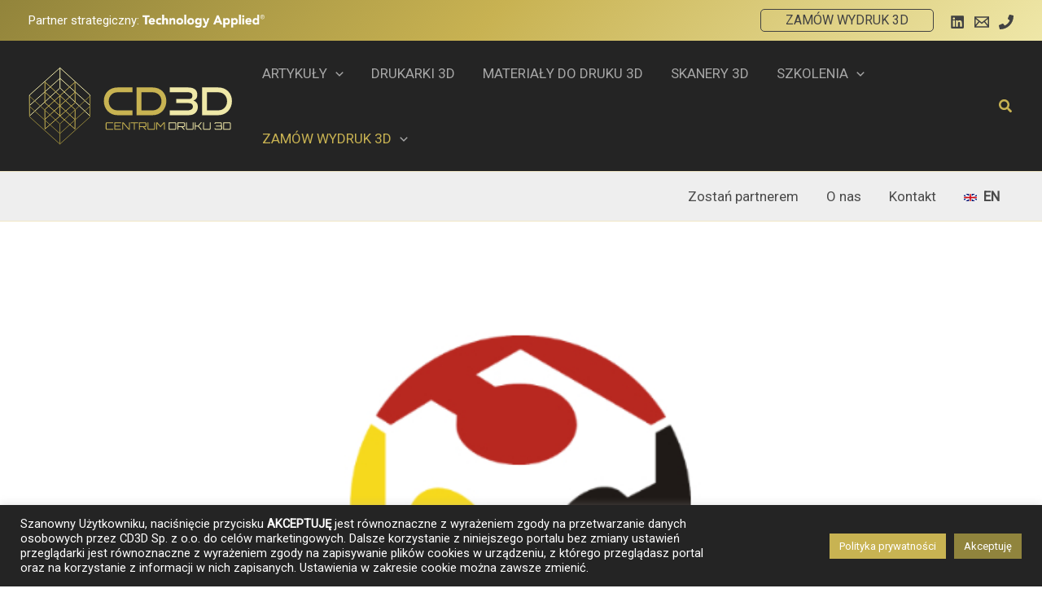

--- FILE ---
content_type: text/html; charset=utf-8
request_url: https://www.google.com/recaptcha/api2/aframe
body_size: -86
content:
<!DOCTYPE HTML><html><head><meta http-equiv="content-type" content="text/html; charset=UTF-8"></head><body><script nonce="-SHPWy5bMDY-Do9HeFUXyg">/** Anti-fraud and anti-abuse applications only. See google.com/recaptcha */ try{var clients={'sodar':'https://pagead2.googlesyndication.com/pagead/sodar?'};window.addEventListener("message",function(a){try{if(a.source===window.parent){var b=JSON.parse(a.data);var c=clients[b['id']];if(c){var d=document.createElement('img');d.src=c+b['params']+'&rc='+(localStorage.getItem("rc::a")?sessionStorage.getItem("rc::b"):"");window.document.body.appendChild(d);sessionStorage.setItem("rc::e",parseInt(sessionStorage.getItem("rc::e")||0)+1);localStorage.setItem("rc::h",'1769340719749');}}}catch(b){}});window.parent.postMessage("_grecaptcha_ready", "*");}catch(b){}</script></body></html>